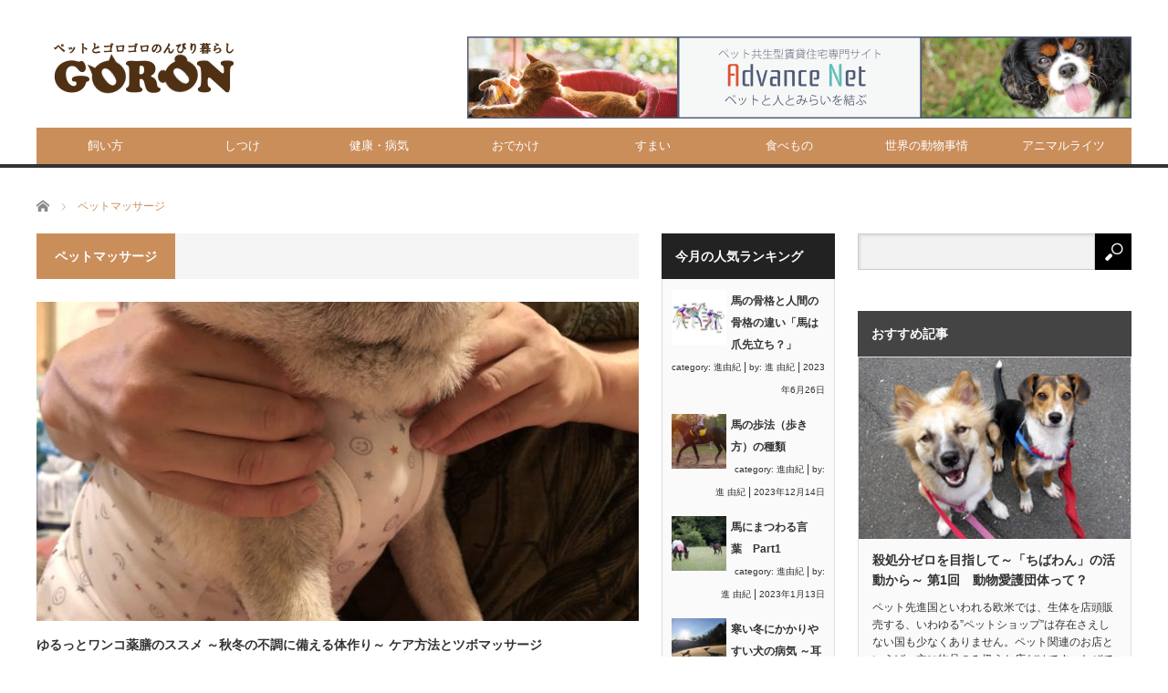

--- FILE ---
content_type: text/html; charset=UTF-8
request_url: https://goron.co/archives/tag/%E3%83%9A%E3%83%83%E3%83%88%E3%83%9E%E3%83%83%E3%82%B5%E3%83%BC%E3%82%B8
body_size: 70467
content:
<!DOCTYPE html>
<html class="pc" lang="ja">
<head prefix="og: http://ogp.me/ns# fb: http://ogp.me/ns/fb#">
<meta charset="UTF-8">
<!--[if IE]><meta http-equiv="X-UA-Compatible" content="IE=edge,chrome=1"><![endif]-->
<meta name="viewport" content="width=device-width">
<title>ペットマッサージに関する記事一覧</title>
<meta name="description" content="犬や猫と楽しくのんびり暮らす！ペット共生住宅・アドバンスネットのペット情報メディア。">
<meta property="og:type" content="website">
<meta property="og:url" content="https://goron.co/archives/tag/%E3%83%9A%E3%83%83%E3%83%88%E3%83%9E%E3%83%83%E3%82%B5%E3%83%BC%E3%82%B8">
<meta property="og:title" content="ペットマッサージ &#8211; GORON by ペット共生アドバンスネット">
<meta property="og:description" content="犬や猫と楽しくのんびり暮らす！ペット共生住宅・アドバンスネットのペット情報メディア。">
<meta property="og:site_name" content="GORON by ペット共生アドバンスネット">
<meta property="og:image" content="https://goron.co/wp-content/themes/core_tcd027/img/common/no_image_blog.gif">
<meta property="og:image:secure_url" content="https://goron.co/wp-content/themes/core_tcd027/img/common/no_image_blog.gif"> 
<meta property="og:image:width" content="450"> 
<meta property="og:image:height" content="300">
<meta name="twitter:card" content="summary">
<meta name="twitter:site" content="@goronco">
<meta name="twitter:creator" content="goronco">
<meta name="twitter:title" content="ペットマッサージ &#8211; GORON by ペット共生アドバンスネット">
<meta property="twitter:description" content="犬や猫と楽しくのんびり暮らす！ペット共生住宅・アドバンスネットのペット情報メディア。">
<link rel="pingback" href="https://goron.co/xmlrpc.php">
<meta name='robots' content='max-image-preview:large' />
<link rel="alternate" type="application/rss+xml" title="GORON by ペット共生アドバンスネット &raquo; フィード" href="https://goron.co/feed" />
<link rel="alternate" type="application/rss+xml" title="GORON by ペット共生アドバンスネット &raquo; コメントフィード" href="https://goron.co/comments/feed" />
<link rel="alternate" type="application/rss+xml" title="GORON by ペット共生アドバンスネット &raquo; ペットマッサージ タグのフィード" href="https://goron.co/archives/tag/%e3%83%9a%e3%83%83%e3%83%88%e3%83%9e%e3%83%83%e3%82%b5%e3%83%bc%e3%82%b8/feed" />
<script type="text/javascript">
/* <![CDATA[ */
window._wpemojiSettings = {"baseUrl":"https:\/\/s.w.org\/images\/core\/emoji\/15.0.3\/72x72\/","ext":".png","svgUrl":"https:\/\/s.w.org\/images\/core\/emoji\/15.0.3\/svg\/","svgExt":".svg","source":{"concatemoji":"https:\/\/goron.co\/wp-includes\/js\/wp-emoji-release.min.js"}};
/*! This file is auto-generated */
!function(i,n){var o,s,e;function c(e){try{var t={supportTests:e,timestamp:(new Date).valueOf()};sessionStorage.setItem(o,JSON.stringify(t))}catch(e){}}function p(e,t,n){e.clearRect(0,0,e.canvas.width,e.canvas.height),e.fillText(t,0,0);var t=new Uint32Array(e.getImageData(0,0,e.canvas.width,e.canvas.height).data),r=(e.clearRect(0,0,e.canvas.width,e.canvas.height),e.fillText(n,0,0),new Uint32Array(e.getImageData(0,0,e.canvas.width,e.canvas.height).data));return t.every(function(e,t){return e===r[t]})}function u(e,t,n){switch(t){case"flag":return n(e,"\ud83c\udff3\ufe0f\u200d\u26a7\ufe0f","\ud83c\udff3\ufe0f\u200b\u26a7\ufe0f")?!1:!n(e,"\ud83c\uddfa\ud83c\uddf3","\ud83c\uddfa\u200b\ud83c\uddf3")&&!n(e,"\ud83c\udff4\udb40\udc67\udb40\udc62\udb40\udc65\udb40\udc6e\udb40\udc67\udb40\udc7f","\ud83c\udff4\u200b\udb40\udc67\u200b\udb40\udc62\u200b\udb40\udc65\u200b\udb40\udc6e\u200b\udb40\udc67\u200b\udb40\udc7f");case"emoji":return!n(e,"\ud83d\udc26\u200d\u2b1b","\ud83d\udc26\u200b\u2b1b")}return!1}function f(e,t,n){var r="undefined"!=typeof WorkerGlobalScope&&self instanceof WorkerGlobalScope?new OffscreenCanvas(300,150):i.createElement("canvas"),a=r.getContext("2d",{willReadFrequently:!0}),o=(a.textBaseline="top",a.font="600 32px Arial",{});return e.forEach(function(e){o[e]=t(a,e,n)}),o}function t(e){var t=i.createElement("script");t.src=e,t.defer=!0,i.head.appendChild(t)}"undefined"!=typeof Promise&&(o="wpEmojiSettingsSupports",s=["flag","emoji"],n.supports={everything:!0,everythingExceptFlag:!0},e=new Promise(function(e){i.addEventListener("DOMContentLoaded",e,{once:!0})}),new Promise(function(t){var n=function(){try{var e=JSON.parse(sessionStorage.getItem(o));if("object"==typeof e&&"number"==typeof e.timestamp&&(new Date).valueOf()<e.timestamp+604800&&"object"==typeof e.supportTests)return e.supportTests}catch(e){}return null}();if(!n){if("undefined"!=typeof Worker&&"undefined"!=typeof OffscreenCanvas&&"undefined"!=typeof URL&&URL.createObjectURL&&"undefined"!=typeof Blob)try{var e="postMessage("+f.toString()+"("+[JSON.stringify(s),u.toString(),p.toString()].join(",")+"));",r=new Blob([e],{type:"text/javascript"}),a=new Worker(URL.createObjectURL(r),{name:"wpTestEmojiSupports"});return void(a.onmessage=function(e){c(n=e.data),a.terminate(),t(n)})}catch(e){}c(n=f(s,u,p))}t(n)}).then(function(e){for(var t in e)n.supports[t]=e[t],n.supports.everything=n.supports.everything&&n.supports[t],"flag"!==t&&(n.supports.everythingExceptFlag=n.supports.everythingExceptFlag&&n.supports[t]);n.supports.everythingExceptFlag=n.supports.everythingExceptFlag&&!n.supports.flag,n.DOMReady=!1,n.readyCallback=function(){n.DOMReady=!0}}).then(function(){return e}).then(function(){var e;n.supports.everything||(n.readyCallback(),(e=n.source||{}).concatemoji?t(e.concatemoji):e.wpemoji&&e.twemoji&&(t(e.twemoji),t(e.wpemoji)))}))}((window,document),window._wpemojiSettings);
/* ]]> */
</script>
<link rel='stylesheet' id='style-css' href='https://goron.co/wp-content/themes/core-child/style.css' type='text/css' media='screen' />
<style id='wp-emoji-styles-inline-css' type='text/css'>

	img.wp-smiley, img.emoji {
		display: inline !important;
		border: none !important;
		box-shadow: none !important;
		height: 1em !important;
		width: 1em !important;
		margin: 0 0.07em !important;
		vertical-align: -0.1em !important;
		background: none !important;
		padding: 0 !important;
	}
</style>
<link rel='stylesheet' id='wp-block-library-css' href='https://goron.co/wp-includes/css/dist/block-library/style.min.css' type='text/css' media='all' />
<style id='classic-theme-styles-inline-css' type='text/css'>
/*! This file is auto-generated */
.wp-block-button__link{color:#fff;background-color:#32373c;border-radius:9999px;box-shadow:none;text-decoration:none;padding:calc(.667em + 2px) calc(1.333em + 2px);font-size:1.125em}.wp-block-file__button{background:#32373c;color:#fff;text-decoration:none}
</style>
<style id='global-styles-inline-css' type='text/css'>
body{--wp--preset--color--black: #000000;--wp--preset--color--cyan-bluish-gray: #abb8c3;--wp--preset--color--white: #ffffff;--wp--preset--color--pale-pink: #f78da7;--wp--preset--color--vivid-red: #cf2e2e;--wp--preset--color--luminous-vivid-orange: #ff6900;--wp--preset--color--luminous-vivid-amber: #fcb900;--wp--preset--color--light-green-cyan: #7bdcb5;--wp--preset--color--vivid-green-cyan: #00d084;--wp--preset--color--pale-cyan-blue: #8ed1fc;--wp--preset--color--vivid-cyan-blue: #0693e3;--wp--preset--color--vivid-purple: #9b51e0;--wp--preset--gradient--vivid-cyan-blue-to-vivid-purple: linear-gradient(135deg,rgba(6,147,227,1) 0%,rgb(155,81,224) 100%);--wp--preset--gradient--light-green-cyan-to-vivid-green-cyan: linear-gradient(135deg,rgb(122,220,180) 0%,rgb(0,208,130) 100%);--wp--preset--gradient--luminous-vivid-amber-to-luminous-vivid-orange: linear-gradient(135deg,rgba(252,185,0,1) 0%,rgba(255,105,0,1) 100%);--wp--preset--gradient--luminous-vivid-orange-to-vivid-red: linear-gradient(135deg,rgba(255,105,0,1) 0%,rgb(207,46,46) 100%);--wp--preset--gradient--very-light-gray-to-cyan-bluish-gray: linear-gradient(135deg,rgb(238,238,238) 0%,rgb(169,184,195) 100%);--wp--preset--gradient--cool-to-warm-spectrum: linear-gradient(135deg,rgb(74,234,220) 0%,rgb(151,120,209) 20%,rgb(207,42,186) 40%,rgb(238,44,130) 60%,rgb(251,105,98) 80%,rgb(254,248,76) 100%);--wp--preset--gradient--blush-light-purple: linear-gradient(135deg,rgb(255,206,236) 0%,rgb(152,150,240) 100%);--wp--preset--gradient--blush-bordeaux: linear-gradient(135deg,rgb(254,205,165) 0%,rgb(254,45,45) 50%,rgb(107,0,62) 100%);--wp--preset--gradient--luminous-dusk: linear-gradient(135deg,rgb(255,203,112) 0%,rgb(199,81,192) 50%,rgb(65,88,208) 100%);--wp--preset--gradient--pale-ocean: linear-gradient(135deg,rgb(255,245,203) 0%,rgb(182,227,212) 50%,rgb(51,167,181) 100%);--wp--preset--gradient--electric-grass: linear-gradient(135deg,rgb(202,248,128) 0%,rgb(113,206,126) 100%);--wp--preset--gradient--midnight: linear-gradient(135deg,rgb(2,3,129) 0%,rgb(40,116,252) 100%);--wp--preset--font-size--small: 13px;--wp--preset--font-size--medium: 20px;--wp--preset--font-size--large: 36px;--wp--preset--font-size--x-large: 42px;--wp--preset--spacing--20: 0.44rem;--wp--preset--spacing--30: 0.67rem;--wp--preset--spacing--40: 1rem;--wp--preset--spacing--50: 1.5rem;--wp--preset--spacing--60: 2.25rem;--wp--preset--spacing--70: 3.38rem;--wp--preset--spacing--80: 5.06rem;--wp--preset--shadow--natural: 6px 6px 9px rgba(0, 0, 0, 0.2);--wp--preset--shadow--deep: 12px 12px 50px rgba(0, 0, 0, 0.4);--wp--preset--shadow--sharp: 6px 6px 0px rgba(0, 0, 0, 0.2);--wp--preset--shadow--outlined: 6px 6px 0px -3px rgba(255, 255, 255, 1), 6px 6px rgba(0, 0, 0, 1);--wp--preset--shadow--crisp: 6px 6px 0px rgba(0, 0, 0, 1);}:where(.is-layout-flex){gap: 0.5em;}:where(.is-layout-grid){gap: 0.5em;}body .is-layout-flex{display: flex;}body .is-layout-flex{flex-wrap: wrap;align-items: center;}body .is-layout-flex > *{margin: 0;}body .is-layout-grid{display: grid;}body .is-layout-grid > *{margin: 0;}:where(.wp-block-columns.is-layout-flex){gap: 2em;}:where(.wp-block-columns.is-layout-grid){gap: 2em;}:where(.wp-block-post-template.is-layout-flex){gap: 1.25em;}:where(.wp-block-post-template.is-layout-grid){gap: 1.25em;}.has-black-color{color: var(--wp--preset--color--black) !important;}.has-cyan-bluish-gray-color{color: var(--wp--preset--color--cyan-bluish-gray) !important;}.has-white-color{color: var(--wp--preset--color--white) !important;}.has-pale-pink-color{color: var(--wp--preset--color--pale-pink) !important;}.has-vivid-red-color{color: var(--wp--preset--color--vivid-red) !important;}.has-luminous-vivid-orange-color{color: var(--wp--preset--color--luminous-vivid-orange) !important;}.has-luminous-vivid-amber-color{color: var(--wp--preset--color--luminous-vivid-amber) !important;}.has-light-green-cyan-color{color: var(--wp--preset--color--light-green-cyan) !important;}.has-vivid-green-cyan-color{color: var(--wp--preset--color--vivid-green-cyan) !important;}.has-pale-cyan-blue-color{color: var(--wp--preset--color--pale-cyan-blue) !important;}.has-vivid-cyan-blue-color{color: var(--wp--preset--color--vivid-cyan-blue) !important;}.has-vivid-purple-color{color: var(--wp--preset--color--vivid-purple) !important;}.has-black-background-color{background-color: var(--wp--preset--color--black) !important;}.has-cyan-bluish-gray-background-color{background-color: var(--wp--preset--color--cyan-bluish-gray) !important;}.has-white-background-color{background-color: var(--wp--preset--color--white) !important;}.has-pale-pink-background-color{background-color: var(--wp--preset--color--pale-pink) !important;}.has-vivid-red-background-color{background-color: var(--wp--preset--color--vivid-red) !important;}.has-luminous-vivid-orange-background-color{background-color: var(--wp--preset--color--luminous-vivid-orange) !important;}.has-luminous-vivid-amber-background-color{background-color: var(--wp--preset--color--luminous-vivid-amber) !important;}.has-light-green-cyan-background-color{background-color: var(--wp--preset--color--light-green-cyan) !important;}.has-vivid-green-cyan-background-color{background-color: var(--wp--preset--color--vivid-green-cyan) !important;}.has-pale-cyan-blue-background-color{background-color: var(--wp--preset--color--pale-cyan-blue) !important;}.has-vivid-cyan-blue-background-color{background-color: var(--wp--preset--color--vivid-cyan-blue) !important;}.has-vivid-purple-background-color{background-color: var(--wp--preset--color--vivid-purple) !important;}.has-black-border-color{border-color: var(--wp--preset--color--black) !important;}.has-cyan-bluish-gray-border-color{border-color: var(--wp--preset--color--cyan-bluish-gray) !important;}.has-white-border-color{border-color: var(--wp--preset--color--white) !important;}.has-pale-pink-border-color{border-color: var(--wp--preset--color--pale-pink) !important;}.has-vivid-red-border-color{border-color: var(--wp--preset--color--vivid-red) !important;}.has-luminous-vivid-orange-border-color{border-color: var(--wp--preset--color--luminous-vivid-orange) !important;}.has-luminous-vivid-amber-border-color{border-color: var(--wp--preset--color--luminous-vivid-amber) !important;}.has-light-green-cyan-border-color{border-color: var(--wp--preset--color--light-green-cyan) !important;}.has-vivid-green-cyan-border-color{border-color: var(--wp--preset--color--vivid-green-cyan) !important;}.has-pale-cyan-blue-border-color{border-color: var(--wp--preset--color--pale-cyan-blue) !important;}.has-vivid-cyan-blue-border-color{border-color: var(--wp--preset--color--vivid-cyan-blue) !important;}.has-vivid-purple-border-color{border-color: var(--wp--preset--color--vivid-purple) !important;}.has-vivid-cyan-blue-to-vivid-purple-gradient-background{background: var(--wp--preset--gradient--vivid-cyan-blue-to-vivid-purple) !important;}.has-light-green-cyan-to-vivid-green-cyan-gradient-background{background: var(--wp--preset--gradient--light-green-cyan-to-vivid-green-cyan) !important;}.has-luminous-vivid-amber-to-luminous-vivid-orange-gradient-background{background: var(--wp--preset--gradient--luminous-vivid-amber-to-luminous-vivid-orange) !important;}.has-luminous-vivid-orange-to-vivid-red-gradient-background{background: var(--wp--preset--gradient--luminous-vivid-orange-to-vivid-red) !important;}.has-very-light-gray-to-cyan-bluish-gray-gradient-background{background: var(--wp--preset--gradient--very-light-gray-to-cyan-bluish-gray) !important;}.has-cool-to-warm-spectrum-gradient-background{background: var(--wp--preset--gradient--cool-to-warm-spectrum) !important;}.has-blush-light-purple-gradient-background{background: var(--wp--preset--gradient--blush-light-purple) !important;}.has-blush-bordeaux-gradient-background{background: var(--wp--preset--gradient--blush-bordeaux) !important;}.has-luminous-dusk-gradient-background{background: var(--wp--preset--gradient--luminous-dusk) !important;}.has-pale-ocean-gradient-background{background: var(--wp--preset--gradient--pale-ocean) !important;}.has-electric-grass-gradient-background{background: var(--wp--preset--gradient--electric-grass) !important;}.has-midnight-gradient-background{background: var(--wp--preset--gradient--midnight) !important;}.has-small-font-size{font-size: var(--wp--preset--font-size--small) !important;}.has-medium-font-size{font-size: var(--wp--preset--font-size--medium) !important;}.has-large-font-size{font-size: var(--wp--preset--font-size--large) !important;}.has-x-large-font-size{font-size: var(--wp--preset--font-size--x-large) !important;}
.wp-block-navigation a:where(:not(.wp-element-button)){color: inherit;}
:where(.wp-block-post-template.is-layout-flex){gap: 1.25em;}:where(.wp-block-post-template.is-layout-grid){gap: 1.25em;}
:where(.wp-block-columns.is-layout-flex){gap: 2em;}:where(.wp-block-columns.is-layout-grid){gap: 2em;}
.wp-block-pullquote{font-size: 1.5em;line-height: 1.6;}
</style>
<link rel='stylesheet' id='parent-style-css' href='https://goron.co/wp-content/themes/core_tcd027/style.css' type='text/css' media='all' />
<link rel='stylesheet' id='child-style-css' href='https://goron.co/wp-content/themes/core-child/style.css' type='text/css' media='all' />
<script type="text/javascript" src="https://goron.co/wp-includes/js/jquery/jquery.min.js" id="jquery-core-js"></script>
<script type="text/javascript" src="https://goron.co/wp-includes/js/jquery/jquery-migrate.min.js" id="jquery-migrate-js"></script>
<link rel="https://api.w.org/" href="https://goron.co/wp-json/" /><link rel="alternate" type="application/json" href="https://goron.co/wp-json/wp/v2/tags/256" />
<script src="https://goron.co/wp-content/themes/core_tcd027/js/modernizr.js?ver=4.1.4"></script>
<script src="https://goron.co/wp-content/themes/core_tcd027/js/jscript.js?ver=4.1.4"></script>
<script src="https://goron.co/wp-content/themes/core_tcd027/js/comment.js?ver=4.1.4"></script>

<link rel="stylesheet" media="screen and (max-width:771px)" href="https://goron.co/wp-content/themes/core_tcd027/responsive.css?ver=4.1.4">
<link rel="stylesheet" media="screen and (max-width:771px)" href="https://goron.co/wp-content/themes/core_tcd027/footer-bar/footer-bar.css?ver=4.1.4">

<link rel="stylesheet" href="https://goron.co/wp-content/themes/core_tcd027/japanese.css?ver=4.1.4">

<!--[if lt IE 9]>
<script src="https://goron.co/wp-content/themes/core_tcd027/js/html5.js?ver=4.1.4"></script>
<![endif]-->

<style type="text/css">

body { font-size:14px; }

#logo { top:38px; left:4px; }

a:hover, #header_button li a:hover, #header_button li a.active, #header_menu li a:hover, #copyright_area a:hover, #bread_crumb .last, .styled_post_list1 li a:hover, .post_meta a:hover, .side_headline, #index_featured_post_list2 .headline
 { color:#CA8E5B; }

.design_date, #load_post a:hover, #header_category_list, #header_tag_list, #header_button li#category_button a:before, #header_button li#recommend_button a:before, #header_button li#tag_button a:before, #header_button li#misc_button a:before, #header_recommend_list a:before, #header_misc_list a:before,
 .pc #global_menu ul a, #post_list_tab li a:hover, #return_top a:hover, #wp-calendar td a:hover, #wp-calendar #prev a:hover, #wp-calendar #next a:hover, .widget_search #search-btn input:hover, .widget_search #searchsubmit:hover,
  #related_post .image:hover img, #submit_comment:hover, #post_pagination a:hover, #post_pagination p, .tcdw_category_list_widget a:hover, a.menu_button:hover, .author_profile .author_social_link li.author_link a:hover, .archive_headline span, .author_info_link:hover
   { background-color:#CA8E5B; }

.side_headline, #index_featured_post_list2 .headline, #comment_textarea textarea:focus, #guest_info input:focus, .single_headline, #related_post .image:hover img, .post_list .image:hover img, .styled_post_list1 .image:hover img
 { border-color:#CA8E5B; }

.pc #global_menu ul a:hover
   { background-color:#C36746; }

.mobile #global_menu a:hover
   { background-color:#CA8E5B !important; }

#index_featured_post_list2 .headline
   { border-color:#34B9BE; color:#34B9BE; }

.post_content a, .custom-html-widget a { color:#1A5487; }
.post_content a:hover, .custom-html-widget a:hover { color:#1FA6E0; }


#category_post_widget-4 .side_headline { color:#4F3113; border-color:#4F3113; }
#category_post_widget-7 .side_headline { color:#4F3113; border-color:#4F3113; }
#category_post_widget-2 .side_headline { color:#4F3113; border-color:#4F3113; }
#category_post_widget-3 .side_headline { color:#4F3113; border-color:#4F3113; }
#category_post_widget-8 .side_headline { color:#4F3113; border-color:#4F3113; }
#category_post_widget-5 .side_headline { color:#4F3113; border-color:#4F3113; }
#category_post_widget-6 .side_headline { color:#4F3113; border-color:#4F3113; }
#category_post_widget-9 .side_headline { color:#4F3113; border-color:#4F3113; }
#recent-posts-4 .side_headline { color:#34B9BE; border-color:#34B9BE; }
#recent-posts-3 .side_headline { color:#34B9BE; border-color:#34B9BE; }
#recent-posts-5 .side_headline { color:#34B9BE; border-color:#34B9BE; }
#styled_post_list1_widget-2 .side_headline { color:#34B9BE; border-color:#34B9BE; }
#wpr_widget-10 .side_headline { color:#34B9BE; border-color:#34B9BE; }
#wpr_widget-5 .side_headline { color:#34B9BE; border-color:#34B9BE; }



</style>

<!-- Google tag (gtag.js) -->
<script async src="https://www.googletagmanager.com/gtag/js?id=G-K2VXSBE8F6"></script>
<script>
  window.dataLayer = window.dataLayer || [];
  function gtag(){dataLayer.push(arguments);}
  gtag('js', new Date());

  gtag('config', 'G-K2VXSBE8F6');
</script>


<link rel="icon" href="https://goron.co/wp-content/uploads/cropped-27db82f3ccc101a18bf6c24f228a5db8-32x32.jpg" sizes="32x32" />
<link rel="icon" href="https://goron.co/wp-content/uploads/cropped-27db82f3ccc101a18bf6c24f228a5db8-192x192.jpg" sizes="192x192" />
<link rel="apple-touch-icon" href="https://goron.co/wp-content/uploads/cropped-27db82f3ccc101a18bf6c24f228a5db8-180x180.jpg" />
<meta name="msapplication-TileImage" content="https://goron.co/wp-content/uploads/cropped-27db82f3ccc101a18bf6c24f228a5db8-270x270.jpg" />
</head>
<body class="archive tag tag-256">

 <div id="header">
  <div id="header_inner">

   <!-- logo -->
      <div id='logo_image'>
<h1 id="logo"><a href=" https://goron.co/" title="GORON by ペット共生アドバンスネット" data-label="GORON by ペット共生アドバンスネット"><img src="https://goron.co/wp-content/uploads/tcd-w/logo.gif?1769175199" alt="GORON by ペット共生アドバンスネット" title="GORON by ペット共生アドバンスネット" /></a></h1>
</div>
   
   <!-- global menu -->
      <a href="#" class="menu_button"></a>
   <div id="global_menu" class="clearfix">
    <ul id="menu-%e3%83%88%e3%83%83%e3%83%97%e3%83%a1%e3%83%8b%e3%83%a5%e3%83%bc" class="menu"><li id="menu-item-3091" class="menu-item menu-item-type-taxonomy menu-item-object-category menu-item-3091 menu-category-28"><a href="https://goron.co/archives/category/kaikata">飼い方</a></li>
<li id="menu-item-3090" class="menu-item menu-item-type-taxonomy menu-item-object-category menu-item-3090 menu-category-3"><a href="https://goron.co/archives/category/care">しつけ</a></li>
<li id="menu-item-3092" class="menu-item menu-item-type-taxonomy menu-item-object-category menu-item-3092 menu-category-10"><a href="https://goron.co/archives/category/kenkou">健康・病気</a></li>
<li id="menu-item-3093" class="menu-item menu-item-type-taxonomy menu-item-object-category menu-item-3093 menu-category-2"><a href="https://goron.co/archives/category/odekake">おでかけ</a></li>
<li id="menu-item-3095" class="menu-item menu-item-type-taxonomy menu-item-object-category menu-item-3095 menu-category-4"><a href="https://goron.co/archives/category/sumai">すまい</a></li>
<li id="menu-item-3097" class="menu-item menu-item-type-taxonomy menu-item-object-category menu-item-3097 menu-category-27"><a href="https://goron.co/archives/category/food">食べもの</a></li>
<li id="menu-item-3094" class="menu-item menu-item-type-taxonomy menu-item-object-category menu-item-3094 menu-category-12"><a href="https://goron.co/archives/category/world">世界の動物事情</a></li>
<li id="menu-item-3089" class="menu-item menu-item-type-taxonomy menu-item-object-category menu-item-3089 menu-category-827"><a href="https://goron.co/archives/category/animallights">アニマルライツ</a></li>
</ul>   </div>
   
   <!-- banner1 -->
         <div id="header_banner_area">
         <a href="https://www.advance-real.co.jp/" target="_blank"><img src="https://goron.co/wp-content/uploads/tcd-w/yokonaga.gif" alt="" title="" /></a>
       </div>
      
  </div><!-- END #header_inner -->
 </div><!-- END #header -->

 <!-- bread crumb -->
  <ul id="bread_crumb" class="clearfix" itemscope itemtype="http://schema.org/BreadcrumbList">
 <li itemprop="itemListElement" itemscope itemtype="http://schema.org/ListItem" class="home"><a itemprop="item" href="https://goron.co/"><span itemprop="name">ホーム</span></a><meta itemprop="position" content="1" /></li>

 <li itemprop="itemListElement" itemscope itemtype="http://schema.org/ListItem" class="last"><span itemprop="name">ペットマッサージ</span><meta itemprop="position" content="2" /></li>

</ul>
 
 <div id="contents" class="clearfix">
<div id="main_col">

 
  <h3 class="archive_headline"><span>ペットマッサージ</span></h3>

 
 <ol id="archive_post_list" class="clearfix">
    <li class="post_type1 post_num1 clearfix">
      <a class="image" href="https://goron.co/archives/12543"><img width="660" height="400" src="https://goron.co/wp-content/uploads/2022/08/5-660x400.jpeg" class="attachment-size2 size-size2 wp-post-image" alt="" decoding="async" fetchpriority="high" /></a>
      <h4 class="title"><a href="https://goron.co/archives/12543">ゆるっとワンコ薬膳のススメ ～秋冬の不調に備える体作り～ ケア方法とツボマッサージ</a></h4>
   <p class="excerpt">秋冬の不調に備える体作り～、ワンコ薬膳レシピの前にケア方法とツボマッサージをご紹介します。</p>      <ul class="meta clearfix">
    <li class="post_date"><time class="entry-date updated" datetime="2022-09-01T22:40:22+09:00">2022/8/31</time></li>    <li class="post_category"><a href="https://goron.co/archives/category/kenkou" rel="category tag">健康・病気</a>, <a href="https://goron.co/archives/category/writer_interview/sakaidani_masako" rel="category tag">境谷真佐子</a></li>   </ul>
        </li><!-- END .post_list -->
    <li class="post_type2 post_num2 clearfix">
      <a class="image" href="https://goron.co/archives/465"><img width="550" height="270" src="https://goron.co/wp-content/uploads/68-550x270.jpg" class="attachment-size4 size-size4 wp-post-image" alt="" decoding="async" /></a>
      <h4 class="title"><a href="https://goron.co/archives/465">犬と暮らす女性のために 第3回 スキンシップとホームケアのマッサージ</a></h4>
   <p class="excerpt">マッサージは元気な子にこそしてあげるべきです。犬は痛みを隠すことが思考回路に組み込まれています。瞬間的な痛みには鳴いたりしますが、内臓疾患など、慢性的な痛みは我慢してしまうんです。</p>      <ul class="meta clearfix">
    <li class="post_date"><time class="entry-date updated" datetime="2017-11-08T13:30:41+09:00">2011/2/19</time></li>    <li class="post_category"><a href="https://goron.co/archives/category/kenkou" rel="category tag">健康・病気</a>, <a href="https://goron.co/archives/category/writer_interview/kishimoto_harumi" rel="category tag">岸本芭瑠美</a></li>   </ul>
        </li><!-- END .post_list -->
    <li class="post_type2 post_num3 clearfix">
      <a class="image" href="https://goron.co/archives/446"><img width="550" height="270" src="https://goron.co/wp-content/uploads/74-550x270.jpg" class="attachment-size4 size-size4 wp-post-image" alt="" decoding="async" /></a>
      <h4 class="title"><a href="https://goron.co/archives/446">犬と暮らす女性のために 第2回 飼い主とペット －ホームケア－</a></h4>
   <p class="excerpt">飼い主さんは原因をひとつに決めようとしないほうがよいと思います。私は話を聞いて気を散らしてあげたい。「原因は食べ物の○○」と、どうしても原因を突き止めようとしたがりますが、それを一様に断定するのは難しいですし、飼い主さんが自分を責めてしまうとつらくなってしまいます。</p>      <ul class="meta clearfix">
    <li class="post_date"><time class="entry-date updated" datetime="2017-11-08T13:32:29+09:00">2011/1/28</time></li>    <li class="post_category"><a href="https://goron.co/archives/category/kenkou" rel="category tag">健康・病気</a>, <a href="https://goron.co/archives/category/writer_interview/kishimoto_harumi" rel="category tag">岸本芭瑠美</a></li>   </ul>
        </li><!-- END .post_list -->
    <li class="post_type2 post_num4 clearfix">
      <a class="image" href="https://goron.co/archives/442"><img width="550" height="270" src="https://goron.co/wp-content/uploads/67-550x270.jpg" class="attachment-size4 size-size4 wp-post-image" alt="" decoding="async" loading="lazy" /></a>
      <h4 class="title"><a href="https://goron.co/archives/442">犬と暮らす女性のために 第1回 必要なアドバイスを適切に</a></h4>
   <p class="excerpt">かゆみが治らない、という相談に「ステロイドを塗ってなおす」というのが、古くからの回答ですが、いまは根本治療をめざす動きがさかんになってきました。その頃のシャンプーは、あまり中によいものが入っていませんでしたので、そこでは石けんが役に立ちました。</p>      <ul class="meta clearfix">
    <li class="post_date"><time class="entry-date updated" datetime="2017-11-08T13:31:25+09:00">2011/1/21</time></li>    <li class="post_category"><a href="https://goron.co/archives/category/kenkou" rel="category tag">健康・病気</a>, <a href="https://goron.co/archives/category/writer_interview/kishimoto_harumi" rel="category tag">岸本芭瑠美</a></li>   </ul>
        </li><!-- END .post_list -->
   </ol>

 
 <div class="page_navi clearfix">
<p class="back"><a href="https://goron.co/">トップページに戻る</a></p>
</div>

</div><!-- END #main_col -->

<div id="side_col1" class="type2">

 
              <div class="side_widget clearfix widget_wpr_widget" id="wpr_widget-7">
<h3 class="side_headline"><span>今月の人気ランキング</span></h3><div class="wprwidget">
<h2></h2><ul><li><a href="https://goron.co/archives/13316" title="馬の骨格と人間の骨格の違い「馬は爪先立ち？」"><img src="https://goron.co/wp-content/uploads/2023/06/image1-150x150.jpg" alt="" border="0" width="60" height="60" class="wprp-thumbnail wpp_cached_thumb wpp_featured"></a><span class="wprp-post-title"><a href="https://goron.co/archives/13316" title="馬の骨格と人間の骨格の違い「馬は爪先立ち？」">馬の骨格と人間の骨格の違い「馬は爪先立ち？」</a></span><div class="wprp-post-stats"><span class="wprp-category">category: <a href="https://goron.co/archives/category/writer_interview/susumu_yuki">進由紀</a></span> | <span class="wprp-author">by: <a href="https://goron.co/archives/author/susumu_yuki">進 由紀</a></span> | <span class="wprp-date">2023年6月26日</span> </div></li><li><a href="https://goron.co/archives/13882" title="馬の歩法（歩き方）の種類"><img src="https://goron.co/wp-content/uploads/2023/12/2067062_s-150x150.jpg" alt="" border="0" width="60" height="60" class="wprp-thumbnail wpp_cached_thumb wpp_featured"></a><span class="wprp-post-title"><a href="https://goron.co/archives/13882" title="馬の歩法（歩き方）の種類">馬の歩法（歩き方）の種類</a></span><div class="wprp-post-stats"><span class="wprp-category">category: <a href="https://goron.co/archives/category/writer_interview/susumu_yuki">進由紀</a></span> | <span class="wprp-author">by: <a href="https://goron.co/archives/author/susumu_yuki">進 由紀</a></span> | <span class="wprp-date">2023年12月14日</span> </div></li><li><a href="https://goron.co/archives/12868" title="馬にまつわる言葉　Part1"><img src="https://goron.co/wp-content/uploads/2023/01/image0-1-150x150.jpeg" alt="" border="0" width="60" height="60" class="wprp-thumbnail wpp_cached_thumb wpp_featured"></a><span class="wprp-post-title"><a href="https://goron.co/archives/12868" title="馬にまつわる言葉　Part1">馬にまつわる言葉　Part1</a></span><div class="wprp-post-stats"><span class="wprp-category">category: <a href="https://goron.co/archives/category/writer_interview/susumu_yuki">進由紀</a></span> | <span class="wprp-author">by: <a href="https://goron.co/archives/author/susumu_yuki">進 由紀</a></span> | <span class="wprp-date">2023年1月13日</span> </div></li><li><a href="https://goron.co/archives/8982" title="寒い冬にかかりやすい犬の病気 ～耳の先にできるかさぶたの原因は2つ～"><img src="https://goron.co/wp-content/uploads/IMG_0709-150x150.jpg" alt="" border="0" width="60" height="60" class="wprp-thumbnail wpp_cached_thumb wpp_featured"></a><span class="wprp-post-title"><a href="https://goron.co/archives/8982" title="寒い冬にかかりやすい犬の病気 ～耳の先にできるかさぶたの原因は2つ～">寒い冬にかかりやすい犬の病気 ～耳の先にできるかさぶたの原因は2つ～</a></span><div class="wprp-post-stats"><span class="wprp-category">category: <a href="https://goron.co/archives/category/kenkou">健康・病気</a></span> | <span class="wprp-author">by: <a href="https://goron.co/archives/author/kikkawa_namiki">吉川 奈美紀</a></span> | <span class="wprp-date">2020年1月3日</span> </div></li><li><a href="https://goron.co/archives/12874" title="馬にまつわる言葉　Part2"><img src="https://goron.co/wp-content/uploads/2023/01/image0-1-1-150x150.jpeg" alt="" border="0" width="60" height="60" class="wprp-thumbnail wpp_cached_thumb wpp_featured"></a><span class="wprp-post-title"><a href="https://goron.co/archives/12874" title="馬にまつわる言葉　Part2">馬にまつわる言葉　Part2</a></span><div class="wprp-post-stats"><span class="wprp-category">category: <a href="https://goron.co/archives/category/writer_interview/susumu_yuki">進由紀</a></span> | <span class="wprp-author">by: <a href="https://goron.co/archives/author/susumu_yuki">進 由紀</a></span> | <span class="wprp-date">2023年1月15日</span> </div></li><li><a href="https://goron.co/archives/12042" title="馬の蹄（ひづめ）"><img src="https://goron.co/wp-content/uploads/2022/03/image2-1-150x150.jpeg" alt="" border="0" width="60" height="60" class="wprp-thumbnail wpp_cached_thumb wpp_featured"></a><span class="wprp-post-title"><a href="https://goron.co/archives/12042" title="馬の蹄（ひづめ）">馬の蹄（ひづめ）</a></span><div class="wprp-post-stats"><span class="wprp-category">category: <a href="https://goron.co/archives/category/writer_interview/susumu_yuki">進由紀</a></span> | <span class="wprp-author">by: <a href="https://goron.co/archives/author/susumu_yuki">進 由紀</a></span> | <span class="wprp-date">2022年3月20日</span> </div></li><li><a href="https://goron.co/archives/12665" title="ブリタニー・スパニエルを飼うなら…　《1》知って欲しいこと"><img src="https://goron.co/wp-content/uploads/2022/10/1-1-150x150.jpg" alt="" border="0" width="60" height="60" class="wprp-thumbnail wpp_cached_thumb wpp_featured"></a><span class="wprp-post-title"><a href="https://goron.co/archives/12665" title="ブリタニー・スパニエルを飼うなら…　《1》知って欲しいこと">ブリタニー・スパニエルを飼うなら…　《1》知って欲しいこと</a></span><div class="wprp-post-stats"><span class="wprp-category">category: <a href="https://goron.co/archives/category/writer_interview/kikkawa_namiki">吉川奈美紀</a></span> | <span class="wprp-author">by: <a href="https://goron.co/archives/author/kikkawa_namiki">吉川 奈美紀</a></span> | <span class="wprp-date">2022年10月21日</span> </div></li><li><a href="https://goron.co/archives/13359" title="馬は立って寝るの？"><img src="https://goron.co/wp-content/uploads/2023/07/image0-150x150.jpeg" alt="" border="0" width="60" height="60" class="wprp-thumbnail wpp_cached_thumb wpp_featured"></a><span class="wprp-post-title"><a href="https://goron.co/archives/13359" title="馬は立って寝るの？">馬は立って寝るの？</a></span><div class="wprp-post-stats"><span class="wprp-category">category: <a href="https://goron.co/archives/category/kenkou">健康・病気</a></span> | <span class="wprp-author">by: <a href="https://goron.co/archives/author/susumu_yuki">進 由紀</a></span> | <span class="wprp-date">2023年7月2日</span> </div></li><li><a href="https://goron.co/archives/16113" title="ゆるっとワンコ薬膳のススメ　～今年の疲れは今年の内に！家族みんなで冬養生～　3"><img src="https://goron.co/wp-content/uploads/2025/12/8-150x150.jpeg" alt="" border="0" width="60" height="60" class="wprp-thumbnail wpp_cached_thumb wpp_featured"></a><span class="wprp-post-title"><a href="https://goron.co/archives/16113" title="ゆるっとワンコ薬膳のススメ　～今年の疲れは今年の内に！家族みんなで冬養生～　3">ゆるっとワンコ薬膳のススメ　～今年の疲れは今年の内に！家族みんなで冬養生～　3</a></span><div class="wprp-post-stats"><span class="wprp-category">category: <a href="https://goron.co/archives/category/care">しつけ・ケア</a></span> | <span class="wprp-author">by: <a href="https://goron.co/archives/author/sakaidani_masako">境谷真佐子</a></span> | <span class="wprp-date">2025年12月26日</span> </div></li><li><a href="https://goron.co/archives/16127" title="ゆるっとワンコ薬膳のススメ　～今年の疲れは今年の内に！家族みんなで冬養生～　4　《レシピ紹介》お正月のお雑煮"><img src="https://goron.co/wp-content/uploads/2025/12/IMG_6121-150x150.jpeg" alt="" border="0" width="60" height="60" class="wprp-thumbnail wpp_cached_thumb wpp_featured"></a><span class="wprp-post-title"><a href="https://goron.co/archives/16127" title="ゆるっとワンコ薬膳のススメ　～今年の疲れは今年の内に！家族みんなで冬養生～　4　《レシピ紹介》お正月のお雑煮">ゆるっとワンコ薬膳のススメ　～今年の疲れは今年の内に！家族みんなで冬養生～　4　《レシピ紹介》お正月のお雑煮</a></span><div class="wprp-post-stats"><span class="wprp-category">category: <a href="https://goron.co/archives/category/kenkou">健康・病気</a></span> | <span class="wprp-author">by: <a href="https://goron.co/archives/author/sakaidani_masako">境谷真佐子</a></span> | <span class="wprp-date">2025年12月28日</span> </div></li></ul></div>
</div>
        
 
</div><div id="side_col2">

 
              <div class="side_widget clearfix widget_search" id="search-3">
<form role="search" method="get" id="searchform" class="searchform" action="https://goron.co/">
				<div>
					<label class="screen-reader-text" for="s">検索:</label>
					<input type="text" value="" name="s" id="s" />
					<input type="submit" id="searchsubmit" value="検索" />
				</div>
			</form></div>
<div class="side_widget clearfix styled_post_list2_widget" id="styled_post_list2_widget-5">
<h3 class="side_headline"><span>おすすめ記事</span></h3><div class="styled_post_list2">
  <a class="image" href="https://goron.co/archives/756"><img width="300" height="200" src="https://goron.co/wp-content/uploads/goron-1-4.jpg" class="attachment-size2 size-size2 wp-post-image" alt="" decoding="async" loading="lazy" /></a>  <a class="title" href="https://goron.co/archives/756">殺処分ゼロを目指して～「ちばわん」の活動から～ 第1回　動物愛護団体って？</a>
  <p class="excerpt">ペット先進国といわれる欧米では、生体を店頭販売する、いわゆる”ペットショップ”は存在さえしない国も少なくありません。ペット関連のお店といえば、主に物品のみ扱うお店だけです。なぜでしょうか？　欧米ではペットの権利が保障されており、法律で飼育環境が細かく規定されています。</p>    <ul class="meta clearfix">
   <li class="post_date"><time class="entry-date updated" datetime="2017-11-30T21:22:04+09:00">2011/10/15</time></li>   <li class="post_category"><a href="https://goron.co/archives/category/animallights" rel="category tag">アニマルライツ</a>, <a href="https://goron.co/archives/category/writer_interview/ougida_kayo" rel="category tag">扇田桂代</a></li>  </ul>
  </div>
</div>
<div class="side_widget clearfix styled_post_list1_widget" id="styled_post_list1_widget-2">
<h3 class="side_headline"><span>新着記事</span></h3><ol class="styled_post_list1">
 <li class="clearfix">
   <a class="image" href="https://goron.co/archives/16166"><img width="150" height="150" src="https://goron.co/wp-content/uploads/2026/01/IMG_9974-1-150x150.jpeg" class="attachment-size1 size-size1 wp-post-image" alt="" decoding="async" loading="lazy" srcset="https://goron.co/wp-content/uploads/2026/01/IMG_9974-1-150x150.jpeg 150w, https://goron.co/wp-content/uploads/2026/01/IMG_9974-1-120x120.jpeg 120w" sizes="(max-width: 150px) 100vw, 150px" /></a>   <div class="info">
    <a class="title" href="https://goron.co/archives/16166">愛犬の「ガーガー咳」は大丈夫？小型犬に多い気管虚脱の症状・原因・対策をわかりやすく解説</a>
        <ul class="meta clearfix">
     <li class="post_date"><time class="entry-date updated" datetime="2026-01-23T21:48:40+09:00">2026/1/23</time></li>     <li class="post_category"><a href="https://goron.co/archives/category/writer_interview/minami" rel="category tag">みなみ</a>, <a href="https://goron.co/archives/category/kenkou" rel="category tag">健康・病気</a></li>    </ul>
       </div>
 </li>
 <li class="clearfix">
   <a class="image" href="https://goron.co/archives/16161"><img width="150" height="150" src="https://goron.co/wp-content/uploads/2026/01/4F8B89B4-FE29-420D-BBBC-5BF0F38F5161_1_105_c-150x150.jpeg" class="attachment-size1 size-size1 wp-post-image" alt="" decoding="async" loading="lazy" srcset="https://goron.co/wp-content/uploads/2026/01/4F8B89B4-FE29-420D-BBBC-5BF0F38F5161_1_105_c-150x150.jpeg 150w, https://goron.co/wp-content/uploads/2026/01/4F8B89B4-FE29-420D-BBBC-5BF0F38F5161_1_105_c-120x120.jpeg 120w" sizes="(max-width: 150px) 100vw, 150px" /></a>   <div class="info">
    <a class="title" href="https://goron.co/archives/16161">馬・犬・猫の寒さとのつきあい方｜乗馬インストラクターが解説する動物たちの冬モードと冷え対策</a>
        <ul class="meta clearfix">
     <li class="post_date"><time class="entry-date updated" datetime="2026-01-22T23:18:48+09:00">2026/1/22</time></li>     <li class="post_category"><a href="https://goron.co/archives/category/writer_interview/susumu_yuki" rel="category tag">進由紀</a>, <a href="https://goron.co/archives/category/%e9%a6%ac" rel="category tag">馬</a></li>    </ul>
       </div>
 </li>
 <li class="clearfix">
   <a class="image" href="https://goron.co/archives/16158"><img width="150" height="150" src="https://goron.co/wp-content/uploads/2026/01/F4AE4410-9123-4111-B623-62B4C22C04AF_1_105_c-150x150.jpeg" class="attachment-size1 size-size1 wp-post-image" alt="" decoding="async" loading="lazy" srcset="https://goron.co/wp-content/uploads/2026/01/F4AE4410-9123-4111-B623-62B4C22C04AF_1_105_c-150x150.jpeg 150w, https://goron.co/wp-content/uploads/2026/01/F4AE4410-9123-4111-B623-62B4C22C04AF_1_105_c-120x120.jpeg 120w" sizes="(max-width: 150px) 100vw, 150px" /></a>   <div class="info">
    <a class="title" href="https://goron.co/archives/16158">雪道の馬はどう歩く？蹄の仕組みと冬の安全対策｜乗馬インストラクターが解説</a>
        <ul class="meta clearfix">
     <li class="post_date"><time class="entry-date updated" datetime="2026-01-19T22:18:23+09:00">2026/1/19</time></li>     <li class="post_category"><a href="https://goron.co/archives/category/animallights" rel="category tag">アニマルライツ</a>, <a href="https://goron.co/archives/category/writer_interview/susumu_yuki" rel="category tag">進由紀</a>, <a href="https://goron.co/archives/category/%e9%a6%ac" rel="category tag">馬</a></li>    </ul>
       </div>
 </li>
 <li class="clearfix">
   <a class="image" href="https://goron.co/archives/16155"><img width="150" height="150" src="https://goron.co/wp-content/uploads/2026/01/9BDA098E-F1F3-407B-B136-5C969B65A71D_1_105_c-150x150.jpeg" class="attachment-size1 size-size1 wp-post-image" alt="" decoding="async" loading="lazy" srcset="https://goron.co/wp-content/uploads/2026/01/9BDA098E-F1F3-407B-B136-5C969B65A71D_1_105_c-150x150.jpeg 150w, https://goron.co/wp-content/uploads/2026/01/9BDA098E-F1F3-407B-B136-5C969B65A71D_1_105_c-120x120.jpeg 120w" sizes="(max-width: 150px) 100vw, 150px" /></a>   <div class="info">
    <a class="title" href="https://goron.co/archives/16155">見た目より冷えやすい馬の体｜冬に気をつけたいサインと冷え対策</a>
        <ul class="meta clearfix">
     <li class="post_date"><time class="entry-date updated" datetime="2026-01-17T21:21:42+09:00">2026/1/18</time></li>     <li class="post_category"><a href="https://goron.co/archives/category/care" rel="category tag">しつけ・ケア</a>, <a href="https://goron.co/archives/category/kenkou" rel="category tag">健康・病気</a>, <a href="https://goron.co/archives/category/writer_interview/susumu_yuki" rel="category tag">進由紀</a>, <a href="https://goron.co/archives/category/%e9%a6%ac" rel="category tag">馬</a></li>    </ul>
       </div>
 </li>
 <li class="clearfix">
   <a class="image" href="https://goron.co/archives/16152"><img width="150" height="150" src="https://goron.co/wp-content/uploads/2026/01/127E70C8-25EB-4D9C-9E4C-6D1D6FEA1CD0_1_105_c-150x150.jpeg" class="attachment-size1 size-size1 wp-post-image" alt="" decoding="async" loading="lazy" srcset="https://goron.co/wp-content/uploads/2026/01/127E70C8-25EB-4D9C-9E4C-6D1D6FEA1CD0_1_105_c-150x150.jpeg 150w, https://goron.co/wp-content/uploads/2026/01/127E70C8-25EB-4D9C-9E4C-6D1D6FEA1CD0_1_105_c-120x120.jpeg 120w" sizes="(max-width: 150px) 100vw, 150px" /></a>   <div class="info">
    <a class="title" href="https://goron.co/archives/16152">寒い日は、少しだけゆっくり　馬と向き合う冬の「気づかいスイッチ」</a>
        <ul class="meta clearfix">
     <li class="post_date"><time class="entry-date updated" datetime="2026-01-17T21:12:53+09:00">2026/1/17</time></li>     <li class="post_category"><a href="https://goron.co/archives/category/animallights" rel="category tag">アニマルライツ</a>, <a href="https://goron.co/archives/category/writer_interview/susumu_yuki" rel="category tag">進由紀</a>, <a href="https://goron.co/archives/category/%e9%a6%ac" rel="category tag">馬</a></li>    </ul>
       </div>
 </li>
</ol>
</div>
<div class="side_widget clearfix styled_post_list4_widget" id="styled_post_list4_widget-3">
<div class="styled_post_list4">
  <div class="post_type1">
  <a class="image" href="https://goron.co/archives/2361" title="犬と人が共に笑顔で暮らすために　～ドッグトレーニングチーム　dog luck～ 第1回 dog luckのはじまり"><img width="550" height="270" src="https://goron.co/wp-content/uploads/IMG_4047-550x270.jpg" class="attachment-size4 size-size4 wp-post-image" alt="" decoding="async" loading="lazy" /></a>
 </div>
 <ol class="clearfix">
    <li><a class="image" href="https://goron.co/archives/1953" title="犬と共に踏み出す一歩「KIDOGS」　第１回　KIDOGSの活動と目的　KIDOGS 犬の講師 里見潤"><img width="150" height="150" src="https://goron.co/wp-content/uploads/9f05bffa09c8fb1dde4cfb5931f8cb1f-150x150.jpg" class="attachment-size1 size-size1 wp-post-image" alt="" decoding="async" loading="lazy" srcset="https://goron.co/wp-content/uploads/9f05bffa09c8fb1dde4cfb5931f8cb1f-150x150.jpg 150w, https://goron.co/wp-content/uploads/9f05bffa09c8fb1dde4cfb5931f8cb1f-120x120.jpg 120w" sizes="(max-width: 150px) 100vw, 150px" /></a></li>
    <li><a class="image" href="https://goron.co/archives/955" title="ようこそ猫カフェへ里親募集型猫カフェ「Hakobuneco」の取り組み　第1回．猫カフェってどんなところ？"><img width="150" height="150" src="https://goron.co/wp-content/uploads/img/contents/hakobuneko/001-150x150.jpg" class="attachment-size1 size-size1 wp-post-image" alt="" decoding="async" loading="lazy" srcset="https://goron.co/wp-content/uploads/img/contents/hakobuneko/001-150x150.jpg 150w, https://goron.co/wp-content/uploads/img/contents/hakobuneko/001-120x120.jpg 120w" sizes="(max-width: 150px) 100vw, 150px" /></a></li>
    <li class="right_post"><a class="image" href="https://goron.co/archives/756" title="殺処分ゼロを目指して～「ちばわん」の活動から～ 第1回　動物愛護団体って？"><img width="150" height="150" src="https://goron.co/wp-content/uploads/goron-1-4-150x150.jpg" class="attachment-size1 size-size1 wp-post-image" alt="" decoding="async" loading="lazy" srcset="https://goron.co/wp-content/uploads/goron-1-4-150x150.jpg 150w, https://goron.co/wp-content/uploads/goron-1-4-120x120.jpg 120w" sizes="(max-width: 150px) 100vw, 150px" /></a></li>
    <li><a class="image" href="https://goron.co/archives/527" title="みんなの夢、猫の未来　第1回「不幸な猫をなくそう！」"><img width="150" height="150" src="https://goron.co/wp-content/uploads/img/contents/takenoduka/1/016-150x150.jpg" class="attachment-size1 size-size1 wp-post-image" alt="" decoding="async" loading="lazy" srcset="https://goron.co/wp-content/uploads/img/contents/takenoduka/1/016-150x150.jpg 150w, https://goron.co/wp-content/uploads/img/contents/takenoduka/1/016-120x120.jpg 120w" sizes="(max-width: 150px) 100vw, 150px" /></a></li>
    <li><a class="image" href="https://goron.co/archives/426" title="鳥猟犬をたすけるために　第１回　CACIの活動を始めるまで"><img width="150" height="150" src="https://goron.co/wp-content/uploads/img/contents/caci/1/dogs02-150x150.jpg" class="attachment-size1 size-size1 wp-post-image" alt="" decoding="async" loading="lazy" srcset="https://goron.co/wp-content/uploads/img/contents/caci/1/dogs02-150x150.jpg 150w, https://goron.co/wp-content/uploads/img/contents/caci/1/dogs02-120x120.jpg 120w" sizes="(max-width: 150px) 100vw, 150px" /></a></li>
    <li class="right_post"><a class="image" href="https://goron.co/archives/18" title="出会い"><img width="150" height="150" src="https://goron.co/wp-content/uploads/35-150x150.jpg" class="attachment-size1 size-size1 wp-post-image" alt="" decoding="async" loading="lazy" srcset="https://goron.co/wp-content/uploads/35-150x150.jpg 150w, https://goron.co/wp-content/uploads/35-120x120.jpg 120w" sizes="(max-width: 150px) 100vw, 150px" /></a></li>
  </ol>
</div>
</div>
        
 
</div>

 </div><!-- END #contents -->

 <div id="footer">
  <div id="footer_inner" class="clearfix">

      <div id="footer_widget_area">
    <div class="footer_widget clearfix widget_nav_menu" id="nav_menu-3">
<h3 class="footer_headline"><span>ライター・取材協力</span></h3><div class="menu-%e3%83%95%e3%83%83%e3%82%bf%e3%83%bc%e3%83%aa%e3%82%b9%e3%83%88-container"><ul id="menu-%e3%83%95%e3%83%83%e3%82%bf%e3%83%bc%e3%83%aa%e3%82%b9%e3%83%88" class="menu"><li id="menu-item-3116" class="menu-item menu-item-type-taxonomy menu-item-object-category menu-item-3116 menu-category-24"><a href="https://goron.co/archives/category/writer_interview/satomi_jun">里見潤</a></li>
<li id="menu-item-6543" class="menu-item menu-item-type-taxonomy menu-item-object-category menu-item-6543 menu-category-879"><a href="https://goron.co/archives/category/writer_interview/sakurasawa_rumi">桜沢ルミ</a></li>
<li id="menu-item-6742" class="menu-item menu-item-type-taxonomy menu-item-object-category menu-item-6742 menu-category-896"><a href="https://goron.co/archives/category/writer_interview/handa_jyunko">半田純子</a></li>
<li id="menu-item-6851" class="menu-item menu-item-type-taxonomy menu-item-object-category menu-item-6851 menu-category-902"><a href="https://goron.co/archives/category/writer_interview/suusann">スーさん</a></li>
<li id="menu-item-6852" class="menu-item menu-item-type-taxonomy menu-item-object-category menu-item-6852 menu-category-903"><a href="https://goron.co/archives/category/writer_interview/kamino_akira_dear_paws">神野あきら Dear Paws</a></li>
<li id="menu-item-12369" class="menu-item menu-item-type-taxonomy menu-item-object-category menu-item-12369 menu-category-1452"><a href="https://goron.co/archives/category/writer_interview/hori_masayuki">ほりまさゆき</a></li>
<li id="menu-item-3117" class="menu-item menu-item-type-taxonomy menu-item-object-category menu-item-3117 menu-category-25"><a href="https://goron.co/archives/category/writer_interview/kaneko_rie">金子理絵</a></li>
<li id="menu-item-3109" class="menu-item menu-item-type-taxonomy menu-item-object-category menu-item-3109 menu-category-17"><a href="https://goron.co/archives/category/writer_interview/kuriyama_noriko">栗山典子</a></li>
<li id="menu-item-3106" class="menu-item menu-item-type-taxonomy menu-item-object-category menu-item-3106 menu-category-14"><a href="https://goron.co/archives/category/writer_interview/okamura_rie">岡村理英</a></li>
<li id="menu-item-3113" class="menu-item menu-item-type-taxonomy menu-item-object-category menu-item-3113 menu-category-21"><a href="https://goron.co/archives/category/writer_interview/takenozuka_satooyanokai">竹ノ塚里親の会</a></li>
<li id="menu-item-3108" class="menu-item menu-item-type-taxonomy menu-item-object-category menu-item-3108 menu-category-16"><a href="https://goron.co/archives/category/writer_interview/ougida_kayo">扇田桂代</a></li>
<li id="menu-item-3110" class="menu-item menu-item-type-taxonomy menu-item-object-category menu-item-3110 menu-category-18"><a href="https://goron.co/archives/category/writer_interview/mizuno_ayako">水野綾子</a></li>
<li id="menu-item-3115" class="menu-item menu-item-type-taxonomy menu-item-object-category menu-item-3115 menu-category-23"><a href="https://goron.co/archives/category/writer_interview/toyama_nobuo">遠山信夫</a></li>
<li id="menu-item-6930" class="menu-item menu-item-type-taxonomy menu-item-object-category menu-item-6930 menu-category-901"><a href="https://goron.co/archives/category/writer_interview/endo_masako">遠藤昌子</a></li>
<li id="menu-item-3111" class="menu-item menu-item-type-taxonomy menu-item-object-category menu-item-3111 menu-category-19"><a href="https://goron.co/archives/category/writer_interview/asakura_ayumi">永倉安弓</a></li>
<li id="menu-item-6986" class="menu-item menu-item-type-taxonomy menu-item-object-category menu-item-6986 menu-category-907"><a href="https://goron.co/archives/category/writer_interview/sakaidani_masako">境谷真佐子</a></li>
<li id="menu-item-10586" class="menu-item menu-item-type-taxonomy menu-item-object-category menu-item-10586 menu-category-1172"><a href="https://goron.co/archives/category/writer_interview/masako_tokura">戸倉雅子</a></li>
<li id="menu-item-10214" class="menu-item menu-item-type-taxonomy menu-item-object-category menu-item-10214 menu-category-1136"><a href="https://goron.co/archives/category/writer_interview/susumu_yuki">進由紀</a></li>
<li id="menu-item-12387" class="menu-item menu-item-type-taxonomy menu-item-object-category menu-item-12387 menu-category-1455"><a href="https://goron.co/archives/category/writer_interview/%e3%81%93%e3%82%93%e3%81%a9%e3%81%86%e3%81%82%e3%82%86">こんどうあゆ</a></li>
<li id="menu-item-10936" class="menu-item menu-item-type-taxonomy menu-item-object-category menu-item-10936 menu-category-1193"><a href="https://goron.co/archives/category/writer_interview/minami">みなみ</a></li>
<li id="menu-item-11169" class="menu-item menu-item-type-taxonomy menu-item-object-category menu-item-11169 menu-category-1220"><a href="https://goron.co/archives/category/writer_interview/pama">Pama</a></li>
<li id="menu-item-9587" class="menu-item menu-item-type-taxonomy menu-item-object-category menu-item-9587 menu-category-1087"><a href="https://goron.co/archives/category/writer_interview/gontaro">GONTARO</a></li>
<li id="menu-item-6743" class="menu-item menu-item-type-taxonomy menu-item-object-category menu-item-6743 menu-category-897"><a href="https://goron.co/archives/category/writer_interview/kobayashi_toyokazu">小林豊和</a></li>
<li id="menu-item-3107" class="menu-item menu-item-type-taxonomy menu-item-object-category menu-item-3107 menu-category-15"><a href="https://goron.co/archives/category/writer_interview/kishimoto_harumi">岸本芭瑠美</a></li>
<li id="menu-item-3114" class="menu-item menu-item-type-taxonomy menu-item-object-category menu-item-3114 menu-category-22"><a href="https://goron.co/archives/category/writer_interview/fujita_noriko">藤田典子</a></li>
<li id="menu-item-3104" class="menu-item menu-item-type-taxonomy menu-item-object-category menu-item-3104 menu-category-11"><a href="https://goron.co/archives/category/writer_interview/kanesima_takasi">兼島孝</a></li>
<li id="menu-item-3112" class="menu-item menu-item-type-taxonomy menu-item-object-category menu-item-3112 menu-category-20"><a href="https://goron.co/archives/category/writer_interview/%e7%9f%b3%e7%94%b0%e6%88%a2">石田戢</a></li>
<li id="menu-item-6853" class="menu-item menu-item-type-taxonomy menu-item-object-category menu-item-6853 menu-category-898"><a href="https://goron.co/archives/category/writer_interview/kikkawa_namiki">吉川奈美紀</a></li>
</ul></div></div>
<div class="footer_widget clearfix widget_tag_cloud" id="tag_cloud-3">
<h3 class="footer_headline"><span>タグ</span></h3><div class="tagcloud"><a href="https://goron.co/archives/tag/%e3%81%8a%e3%81%a7%e3%81%8b%e3%81%91" class="tag-cloud-link tag-link-61 tag-link-position-1" style="font-size: 8.78212290503pt;" aria-label="おでかけ (14個の項目)">おでかけ</a>
<a href="https://goron.co/archives/tag/%e3%81%94%e3%81%af%e3%82%93" class="tag-cloud-link tag-link-71 tag-link-position-2" style="font-size: 9.40782122905pt;" aria-label="ごはん (17個の項目)">ごはん</a>
<a href="https://goron.co/archives/tag/%e3%81%97%e3%81%a4%e3%81%91" class="tag-cloud-link tag-link-74 tag-link-position-3" style="font-size: 10.8938547486pt;" aria-label="しつけ (27個の項目)">しつけ</a>
<a href="https://goron.co/archives/tag/%e3%81%a1%e3%81%b0%e3%82%8f%e3%82%93" class="tag-cloud-link tag-link-76 tag-link-position-4" style="font-size: 8.54748603352pt;" aria-label="ちばわん (13個の項目)">ちばわん</a>
<a href="https://goron.co/archives/tag/%e3%82%8f%e3%82%93%e3%81%93" class="tag-cloud-link tag-link-85 tag-link-position-5" style="font-size: 8.54748603352pt;" aria-label="わんこ (13個の項目)">わんこ</a>
<a href="https://goron.co/archives/tag/%e3%82%a2%e3%83%a1%e3%83%aa%e3%82%ab" class="tag-cloud-link tag-link-98 tag-link-position-6" style="font-size: 9.72067039106pt;" aria-label="アメリカ (19個の項目)">アメリカ</a>
<a href="https://goron.co/archives/tag/%e3%82%af%e3%83%aa%e3%82%b9%e3%83%9e%e3%82%b9" class="tag-cloud-link tag-link-140 tag-link-position-7" style="font-size: 8.23463687151pt;" aria-label="クリスマス (12個の項目)">クリスマス</a>
<a href="https://goron.co/archives/tag/%e3%82%b3%e3%83%a9%e3%83%a0" class="tag-cloud-link tag-link-150 tag-link-position-8" style="font-size: 9.17318435754pt;" aria-label="コラム (16個の項目)">コラム</a>
<a href="https://goron.co/archives/tag/%e3%82%b7%e3%82%a7%e3%83%ab%e3%82%bf%e3%83%bc" class="tag-cloud-link tag-link-156 tag-link-position-9" style="font-size: 10.0335195531pt;" aria-label="シェルター (21個の項目)">シェルター</a>
<a href="https://goron.co/archives/tag/%e3%82%b7%e3%83%8b%e3%82%a2%e7%8a%ac" class="tag-cloud-link tag-link-159 tag-link-position-10" style="font-size: 10.0335195531pt;" aria-label="シニア犬 (21個の項目)">シニア犬</a>
<a href="https://goron.co/archives/tag/%e3%83%88%e3%83%ac%e3%83%bc%e3%83%8b%e3%83%b3%e3%82%b0" class="tag-cloud-link tag-link-196 tag-link-position-11" style="font-size: 11.9888268156pt;" aria-label="トレーニング (38個の項目)">トレーニング</a>
<a href="https://goron.co/archives/tag/%e3%83%89%e3%83%83%e3%82%b0%e3%83%a9%e3%83%b3" class="tag-cloud-link tag-link-207 tag-link-position-12" style="font-size: 8.93854748603pt;" aria-label="ドッグラン (15個の項目)">ドッグラン</a>
<a href="https://goron.co/archives/tag/%e3%83%9a%e3%83%83%e3%83%88" class="tag-cloud-link tag-link-245 tag-link-position-13" style="font-size: 17.2290502793pt;" aria-label="ペット (179個の項目)">ペット</a>
<a href="https://goron.co/archives/tag/%e3%83%9c%e3%83%a9%e3%83%b3%e3%83%86%e3%82%a3%e3%82%a2" class="tag-cloud-link tag-link-272 tag-link-position-14" style="font-size: 11.2067039106pt;" aria-label="ボランティア (30個の項目)">ボランティア</a>
<a href="https://goron.co/archives/tag/%e3%83%9e%e3%83%83%e3%82%b5%e3%83%bc%e3%82%b8" class="tag-cloud-link tag-link-278 tag-link-position-15" style="font-size: 10.3463687151pt;" aria-label="マッサージ (23個の項目)">マッサージ</a>
<a href="https://goron.co/archives/tag/%e3%83%ac%e3%82%b7%e3%83%94" class="tag-cloud-link tag-link-300 tag-link-position-16" style="font-size: 9.56424581006pt;" aria-label="レシピ (18個の項目)">レシピ</a>
<a href="https://goron.co/archives/tag/%e4%b9%97%e9%a6%ac" class="tag-cloud-link tag-link-935 tag-link-position-17" style="font-size: 8.23463687151pt;" aria-label="乗馬 (12個の項目)">乗馬</a>
<a href="https://goron.co/archives/tag/%e4%bf%9d%e8%ad%b7%e7%8a%ac" class="tag-cloud-link tag-link-355 tag-link-position-18" style="font-size: 9.87709497207pt;" aria-label="保護犬 (20個の項目)">保護犬</a>
<a href="https://goron.co/archives/tag/%e5%81%a5%e5%ba%b7" class="tag-cloud-link tag-link-358 tag-link-position-19" style="font-size: 10.5027932961pt;" aria-label="健康 (24個の項目)">健康</a>
<a href="https://goron.co/archives/tag/%e5%8b%95%e7%89%a9" class="tag-cloud-link tag-link-381 tag-link-position-20" style="font-size: 10.0335195531pt;" aria-label="動物 (21個の項目)">動物</a>
<a href="https://goron.co/archives/tag/%e5%8b%95%e7%89%a9%e6%84%9b%e8%ad%b7" class="tag-cloud-link tag-link-384 tag-link-position-21" style="font-size: 11.4413407821pt;" aria-label="動物愛護 (32個の項目)">動物愛護</a>
<a href="https://goron.co/archives/tag/%e5%8b%95%e7%89%a9%e6%84%9b%e8%ad%b7%e5%9b%a3%e4%bd%93" class="tag-cloud-link tag-link-386 tag-link-position-22" style="font-size: 10.9720670391pt;" aria-label="動物愛護団体 (28個の項目)">動物愛護団体</a>
<a href="https://goron.co/archives/tag/%e5%b9%b4%e9%bd%a2" class="tag-cloud-link tag-link-1254 tag-link-position-23" style="font-size: 8.54748603352pt;" aria-label="年齢 (13個の項目)">年齢</a>
<a href="https://goron.co/archives/tag/%e6%89%8b%e4%bd%9c%e3%82%8a%e3%81%94%e3%81%af%e3%82%93" class="tag-cloud-link tag-link-509 tag-link-position-24" style="font-size: 14.5698324022pt;" aria-label="手作りごはん (82個の項目)">手作りごはん</a>
<a href="https://goron.co/archives/tag/%e6%95%a3%e6%ad%a9" class="tag-cloud-link tag-link-527 tag-link-position-25" style="font-size: 8.93854748603pt;" aria-label="散歩 (15個の項目)">散歩</a>
<a href="https://goron.co/archives/tag/%e6%97%85%e8%a1%8c" class="tag-cloud-link tag-link-534 tag-link-position-26" style="font-size: 10.1899441341pt;" aria-label="旅行 (22個の項目)">旅行</a>
<a href="https://goron.co/archives/tag/%e6%97%a5%e6%9c%ac" class="tag-cloud-link tag-link-536 tag-link-position-27" style="font-size: 8.54748603352pt;" aria-label="日本 (13個の項目)">日本</a>
<a href="https://goron.co/archives/tag/%e6%9a%ae%e3%82%89%e3%81%97" class="tag-cloud-link tag-link-545 tag-link-position-28" style="font-size: 8pt;" aria-label="暮らし (11個の項目)">暮らし</a>
<a href="https://goron.co/archives/tag/%e6%9d%b1%e6%b4%8b%e5%8c%bb%e5%ad%a6" class="tag-cloud-link tag-link-1190 tag-link-position-29" style="font-size: 9.17318435754pt;" aria-label="東洋医学 (16個の項目)">東洋医学</a>
<a href="https://goron.co/archives/tag/%e6%ae%ba%e5%87%a6%e5%88%86" class="tag-cloud-link tag-link-564 tag-link-position-30" style="font-size: 10.9720670391pt;" aria-label="殺処分 (28個の項目)">殺処分</a>
<a href="https://goron.co/archives/tag/%e7%86%b1%e4%b8%ad%e7%97%87" class="tag-cloud-link tag-link-595 tag-link-position-31" style="font-size: 8.54748603352pt;" aria-label="熱中症 (13個の項目)">熱中症</a>
<a href="https://goron.co/archives/tag/%e7%8a%ac" class="tag-cloud-link tag-link-597 tag-link-position-32" style="font-size: 22pt;" aria-label="犬 (732個の項目)">犬</a>
<a href="https://goron.co/archives/tag/%e7%8a%ac%e3%81%ae%e3%81%97%e3%81%a4%e3%81%91" class="tag-cloud-link tag-link-602 tag-link-position-33" style="font-size: 8.78212290503pt;" aria-label="犬のしつけ (14個の項目)">犬のしつけ</a>
<a href="https://goron.co/archives/tag/%e7%8a%ac%e3%81%ae%e6%89%8b%e4%bd%9c%e3%82%8a%e3%81%94%e3%81%af%e3%82%93" class="tag-cloud-link tag-link-1512 tag-link-position-34" style="font-size: 9.17318435754pt;" aria-label="犬の手作りごはん (16個の項目)">犬の手作りごはん</a>
<a href="https://goron.co/archives/tag/%e7%8b%82%e7%8a%ac%e7%97%85" class="tag-cloud-link tag-link-607 tag-link-position-35" style="font-size: 8pt;" aria-label="狂犬病 (11個の項目)">狂犬病</a>
<a href="https://goron.co/archives/tag/%e7%8c%ab" class="tag-cloud-link tag-link-608 tag-link-position-36" style="font-size: 18.5586592179pt;" aria-label="猫 (268個の項目)">猫</a>
<a href="https://goron.co/archives/tag/%e7%97%85%e6%b0%97" class="tag-cloud-link tag-link-633 tag-link-position-37" style="font-size: 10.5027932961pt;" aria-label="病気 (24個の項目)">病気</a>
<a href="https://goron.co/archives/tag/%e7%a4%be%e4%bc%9a%e5%95%8f%e9%a1%8c" class="tag-cloud-link tag-link-657 tag-link-position-38" style="font-size: 8.23463687151pt;" aria-label="社会問題 (12個の項目)">社会問題</a>
<a href="https://goron.co/archives/tag/%e8%96%ac%e8%86%b3" class="tag-cloud-link tag-link-960 tag-link-position-39" style="font-size: 14.8044692737pt;" aria-label="薬膳 (89個の項目)">薬膳</a>
<a href="https://goron.co/archives/tag/%e8%96%ac%e8%86%b3%e3%81%94%e3%81%af%e3%82%93" class="tag-cloud-link tag-link-1076 tag-link-position-40" style="font-size: 11.5977653631pt;" aria-label="薬膳ごはん (34個の項目)">薬膳ごはん</a>
<a href="https://goron.co/archives/tag/%e9%87%8c%e8%a6%8b%e6%bd%a4" class="tag-cloud-link tag-link-780 tag-link-position-41" style="font-size: 13.4748603352pt;" aria-label="里見潤 (59個の項目)">里見潤</a>
<a href="https://goron.co/archives/tag/%e9%87%8c%e8%a6%aa" class="tag-cloud-link tag-link-781 tag-link-position-42" style="font-size: 8.78212290503pt;" aria-label="里親 (14個の項目)">里親</a>
<a href="https://goron.co/archives/tag/%e9%a3%bc%e3%81%84%e6%96%b9" class="tag-cloud-link tag-link-814 tag-link-position-43" style="font-size: 8.93854748603pt;" aria-label="飼い方 (15個の項目)">飼い方</a>
<a href="https://goron.co/archives/tag/%e9%a3%bc%e8%82%b2" class="tag-cloud-link tag-link-815 tag-link-position-44" style="font-size: 9.17318435754pt;" aria-label="飼育 (16個の項目)">飼育</a>
<a href="https://goron.co/archives/tag/%e9%a6%ac" class="tag-cloud-link tag-link-929 tag-link-position-45" style="font-size: 14.4134078212pt;" aria-label="馬 (79個の項目)">馬</a></div>
</div>
<div class="widget_text footer_widget clearfix widget_custom_html" id="custom_html-2">
<div class="textwidget custom-html-widget"><a href="https://www.advance-real.co.jp/about/" target="_blank" rel="noopener"><img src="https://goron.co/wp-content/uploads/tcd-w/advbnr260.gif" alt="アドバンスネット" title="株式会社アドバンスネット" /></a>
&nbsp;
<a href="https://plusrooms.net/aichieizu/" target="_blank" rel="noopener"><img src="https://goron.co/wp-content/uploads/tcd-w/AIChieizu260x100.jpg" alt="AIちえいず" title="AIちえいず（監修：イチイ荻野政男）" /></a>
</div></div>
   </div><!-- END #footer_widget1 -->
   
   <div id="footer_info">

    <!-- footer logo -->
    <div id="footer_logo">
           <h3><a href="https://goron.co/">GORON by ペット共生アドバンスネット</a></h3>
     <h4>犬や猫と楽しくのんびり暮らす！ペット共生住宅・アドバンスネットのペット情報メディア。</h4>
         </div>

    <!-- footer desc -->
        <div id="footer_desc">
     <p>[ ペットとゴロゴロのんびり暮らし ]<br />
GORON（ゴロン）は、犬や猫との生活が楽しくなるお話をお届けするペット情報メディア。<br />
ペットと暮らせる賃貸マンション・アパートを専門に管理する「株式会社アドバンスネット」が運営するサイトです。</p>
    </div>
    
   <!-- footer list menu -->
   
   <!-- social button -->
      <ul class="user_sns clearfix" id="footer_social_link">
      <li class="twitter"><a href="https://twitter.com/goronco" target="_blank"><span>X</span></a></li>      <li class="facebook"><a href="https://www.facebook.com/goronco/" target="_blank"><span>Facebook</span></a></li>                              <li class="rss"><a class="target_blank" href="https://goron.co/feed">RSS</a></li>   </ul>
   
   <!-- footer menu -->
   
   </div><!-- END #footer_info -->

  </div><!-- END #footer_inner -->
 </div><!-- END #footer -->

 <div id="copyright_area">
  <div id="copyright_area_inner" class="clearfix">
   <!-- footer menu -->
      <div id="footer_menu">
    <ul id="menu-%e3%83%95%e3%83%83%e3%82%bf%e3%83%bc%e3%83%a1%e3%83%8b%e3%83%a5%e3%83%bc" class="menu"><li id="menu-item-3098" class="menu-item menu-item-type-post_type menu-item-object-page menu-item-3098"><a href="https://goron.co/contact">お問い合わせ</a></li>
<li id="menu-item-3099" class="menu-item menu-item-type-post_type menu-item-object-page menu-item-3099"><a href="https://goron.co/%e4%bc%9a%e7%a4%be%e6%a6%82%e8%a6%81">会社概要</a></li>
<li id="menu-item-3100" class="menu-item menu-item-type-post_type menu-item-object-page menu-item-3100"><a href="https://goron.co/%e5%ba%83%e5%91%8a%e6%8e%b2%e8%bc%89">広告掲載</a></li>
</ul>   </div>
      <p id="copyright">Copyright &copy;&nbsp; <a href="https://goron.co/">GORON by ペット共生アドバンスネット</a> All rights reserved.</p>
  </div>
 </div>


 <div id="return_top">
  <a href="#header_top">PAGE TOP</a>
 </div>
 </body>
</html>